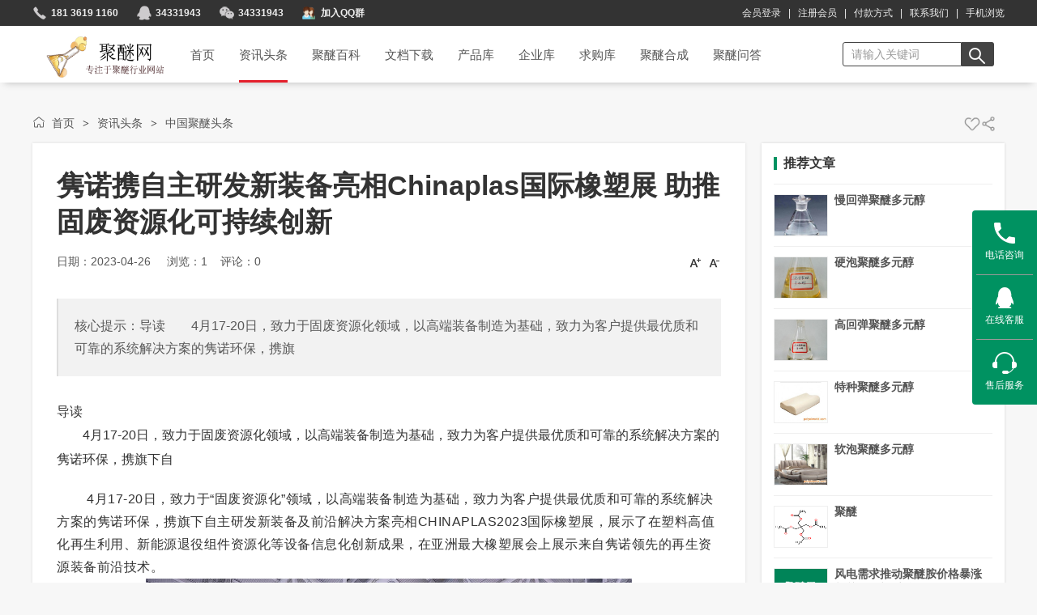

--- FILE ---
content_type: text/html
request_url: https://www.polyolworld.com/news/202304/26/16691.html
body_size: 8924
content:
<!doctype html>
<html>
<head>
<meta charset="UTF-8"/>
<script charset="UTF-8" id="LA_COLLECT" src="//sdk.51.la/js-sdk-pro.min.js"></script>
<script>LA.init({id:"3J8PgL3Sg1nzZrqe",ck:"3J8PgL3Sg1nzZrqe"})</script>
<title>隽诺携自主研发新装备亮相Chinaplas国际橡塑展 助推固废资源化可持续创新_中国聚醚头条__资讯头条_聚醚网</title>
<meta name="keywords" content="隽诺携自主研发新装备亮相Chinaplas国际橡塑展 助推固废资源化可持续创新,中国聚醚头条"/>
<meta name="description" content="隽诺携自主研发新装备亮相Chinaplas国际橡塑展 助推固废资源化可持续创新中国聚醚头条 聚醚网"/>
<meta http-equiv="mobile-agent" content="format=html5;url=https://www.polyolworld.com/mobile/news/202304/26/16691.html">
<link rel="shortcut icon" type="image/x-icon" href="https://www.polyolworld.com/favicon.ico"/>
<link rel="bookmark" type="image/x-icon" href="https://www.polyolworld.com/favicon.ico"/>
<link rel="archives" title="聚醚" href="https://www.polyolworld.com/archiver/"/>
<link rel="stylesheet" type="text/css" href="https://www.polyolworld.com/skin/default/style.css"/>
<link rel="stylesheet" type="text/css" href="https://www.polyolworld.com/skin/default/theme.css"/>
<link rel="stylesheet" type="text/css" href="https://www.polyolworld.com/skin/default/article.css"/>
<!--[if lte IE 6]>
<link rel="stylesheet" type="text/css" href="https://www.polyolworld.com/skin/default/ie6.css"/>
<![endif]-->
<script type="text/javascript" src="https://www.polyolworld.com/lang/zh-cn/lang.js"></script>
<script type="text/javascript" src="https://www.polyolworld.com/file/script/config.js"></script>
<!--[if lte IE 9]><!-->
<script type="text/javascript" src="https://www.polyolworld.com/file/script/jquery-1.5.2.min.js"></script>
<!--<![endif]-->
<!--[if (gte IE 10)|!(IE)]><!-->
<script type="text/javascript" src="https://www.polyolworld.com/file/script/jquery-2.1.1.min.js"></script>
<!--<![endif]-->
<script type="text/javascript" src="https://www.polyolworld.com/file/script/common.js"></script>
<script type="text/javascript" src="https://www.polyolworld.com/file/script/page.js"></script>
<script type="text/javascript">
GoMobile('https://www.polyolworld.com/mobile/news/202304/26/16691.html');
var searchid = 21;
</script>
</head>
<body>
<div id="destoon_qrcode" style="display:none;"></div><div class="head" id="head">
<div class="topline">
<div class="m">
<div class="right">
<a href="https://www.polyolworld.com/member/login.php" class="login-btn" rel="external nofollow">会员登录</a> &nbsp; | &nbsp; <a href="https://www.polyolworld.com/member/register.php"  class="reg-btn" rel="external nofollow">注册会员</a> &nbsp; | &nbsp; 
<a href="https://www.polyolworld.com/about/contact.html" rel="nofollow">付款方式</a> &nbsp; | &nbsp; 
<a href="https://www.polyolworld.com/about/contact.html" rel="nofollow">联系我们</a> &nbsp; | &nbsp; 
<a href="javascript:Dqrcode();" rel="nofollow">手机浏览</a>
</div>
<div class="left">
<ul>
<li class="tel" title="电话咨询"><a href="https://www.polyolworld.com/about/contact.html" id="top-tel" rel="nofollow">181 3619 1160</a></li>
<li class="qq" title="QQ交谈"><a href="tencent://message/?uin34331943&amp;Site=www.chuwuhai.com&amp;Menu=yes" target="_blank" rel="nofollow">34331943</a></li>
<li class="wx" title="微信咨询"><a href="https://www.polyolworld.com/about/contact.html" id="top-wx" rel="nofollow">34331943</a></li>
<li class="qun" title="QQ群"><a href="//shang.qq.com/wpa/qunwpa?idkey=34331943" id="top-wx" rel="nofollow">加入QQ群</a></li>
</ul>
</div>
</div>
</div>
<div class="head_m">
<h1><a href="https://www.polyolworld.com/">聚醚网</h1>
<div class="menu">
<ul><li><a href="https://www.polyolworld.com/"><span>首页<div class="p-reb-bg"></div></span></a></li><li class="menuon"><a href="https://www.polyolworld.com/news/"><span>资讯头条<div class="p-reb-bg"></div></span></a></li><li><a href="https://www.polyolworld.com/article/"><span>聚醚百科<div class="p-reb-bg"></div></span></a></li><li><a href="https://www.polyolworld.com/down/"><span>文档下载<div class="p-reb-bg"></div></span></a></li><li><a href="https://www.polyolworld.com/sell/"><span>产品库<div class="p-reb-bg"></div></span></a></li><li><a href="https://www.polyolworld.com/company/"><span>企业库<div class="p-reb-bg"></div></span></a></li><li><a href="https://www.polyolworld.com/buy/"><span>求购库<div class="p-reb-bg"></div></span></a></li><li><a href="https://www.polyolworld.com/hechen/"><span>聚醚合成<div class="p-reb-bg"></div></span></a></li><li><a href="https://www.polyolworld.com/know/"><span>聚醚问答<div class="p-reb-bg"></div></span></a></li></ul>
</div>
<form id="destoon_search" action="https://www.polyolworld.com/news/search.php" onSubmit="return Dsearch(1);">
<input type="hidden" name="moduleid" value="21" id="destoon_moduleid"/>
<input type="hidden" name="spread" value="0" id="destoon_spread"/>
<div class="head_search">
<div>
<input name="kw" id="destoon_kw" type="text" class="search_i" value="请输入关键词" onFocus="if(this.value=='请输入关键词') this.value='';" onKeyUp="STip(this.value);" autocomplete="off" x-webkit-speech speech/><input type="text" id="destoon_select" class="search_m" value="资讯头条" readonly onFocus="this.blur();" onClick="$('#search_module').fadeIn('fast');"/><input type="submit" value=" " class="search_s"/>
</div>
</div> 
</form>
</div>
</div>
<div id="search_module" style="display:none;" onMouseOut="Dh('search_module');" onMouseOver="Ds('search_module');">
<ul>
<li onClick="setModule('23','百科知识')">聚醚百科</li><li onClick="setModule('21','资讯头条')">资讯头条</li><li onClick="setModule('13','知名品牌')">聚醚品牌</li><li onClick="setModule('8','行业展会')">行业展会</li></ul>
</div>
  <div class="h60"></div>
<div class="w1200"> <a class="f1"></a><div class="f_l">  </div><div class="f_r"> </div> </div>
<div class="b20"></div><script type="text/javascript">var module_id= 21,item_id=16691,content_id='content',img_max_width=800;</script>
<div class="m">
<div class="nav"><div><img src="https://www.polyolworld.com/skin/default/image/ico-like.png" class="share" title="加入收藏" onclick="SendFav(21, 16691);"/><img src="https://www.polyolworld.com/skin/default/image/ico-share.png" class="share" title="分享好友" onclick="Dshare(21, 16691);"/></div><a href="https://www.polyolworld.com/">首页</a> <i>&gt;</i> <a href="https://www.polyolworld.com/news/">资讯头条</a> <i>&gt;</i> <a href="https://www.polyolworld.com/news/list-6.html">中国聚醚头条</a></div>
</div>
<div class="w1200">
<div class="viewbox">
<h1>隽诺携自主研发新装备亮相Chinaplas国际橡塑展 助推固废资源化可持续创新</h1>
<div class="view">
<div class="info"><span class="f_r"><img src="https://www.polyolworld.com/skin/default/image/ico-zoomin.png" width="16" height="16" title="放大字体" class="c_p" onclick="fontZoom('+', 'article');"/>&nbsp;&nbsp;<img src="https://www.polyolworld.com/skin/default/image/ico-zoomout.png" width="16" height="16" title="缩小字体" class="c_p" onclick="fontZoom('-', 'article');"/></span>
日期：2023-04-26&nbsp;&nbsp;&nbsp;&nbsp;
浏览：<span id="hits">1</span>&nbsp;&nbsp;&nbsp;&nbsp;<a href="https://www.polyolworld.com/comment/index-htm-mid-21-itemid-16691.html">评论：0</a>&nbsp;&nbsp;&nbsp;&nbsp;</div>
<div class="introduce">核心提示：导读　　4月17-20日，致力于固废资源化领域，以高端装备制造为基础，致力为客户提供最优质和可靠的系统解决方案的隽诺环保，携旗</div><div id="content"><div class="content" id="article"><i>导读</i><p class="micon">　　4月17-20日，致力于固废资源化领域，以高端装备制造为基础，致力为客户提供最优质和可靠的系统解决方案的隽诺环保，携旗下自</p>&nbsp;<span style="font-family: arial, &quot;Hiragino Sans GB&quot;, 微软雅黑, MicrosoftYaHei, 宋体, 宋体, Tahoma, Arial, Helvetica, STHeiti; font-size: medium; letter-spacing: 0.5px;">　　4月17-20日，致力于&ldquo;固废资源化&rdquo;领域，以高端装备制造为基础，致力为客户提供最优质和可靠的系统解决方案的隽诺环保，携旗下自主研发新装备及前沿解决方案亮相CHINAPLAS2023国际橡塑展，展示了在塑料高值化再生利用、新能源退役组件资源化等设备信息化创新成果，在亚洲最大橡塑展会上展示来自隽诺领先的再生资源装备前沿技术。</span>
<p align="center" style="margin: 0px; padding: 0px; font-variant-numeric: inherit; font-variant-east-asian: inherit; font-stretch: inherit; font-size: medium; line-height: inherit; font-family: arial, &quot;Hiragino Sans GB&quot;, 微软雅黑, MicrosoftYaHei, 宋体, 宋体, Tahoma, Arial, Helvetica, STHeiti; vertical-align: ba<i></i>seline; -webkit-font-smoothing: antialiased; letter-spacing: 0.5px; text-indent: 0px;"><img src="https://www.polyolworld.com/file/upload/202304/26/164130571.jpg" alt="微信图片_20230419140559.jpg" width="600" height="400" align="" border="0" style="margin: 0px; padding: 0px; font: inherit; vertical-align: ba<i></i>seline; -webkit-font-smoothing: antialiased; display: inline-block; max-width: 100%;" /></p>
<p align="center" style="margin: 0px; padding: 0px; font-variant-numeric: inherit; font-variant-east-asian: inherit; font-stretch: inherit; font-size: medium; line-height: inherit; font-family: arial, &quot;Hiragino Sans GB&quot;, 微软雅黑, MicrosoftYaHei, 宋体, 宋体, Tahoma, Arial, Helvetica, STHeiti; vertical-align: ba<i></i>seline; -webkit-font-smoothing: antialiased; letter-spacing: 0.5px; text-indent: 0px;">&nbsp;</p>
<p style="margin: 0px; padding: 0px; font-variant-numeric: inherit; font-variant-east-asian: inherit; font-stretch: inherit; font-size: medium; line-height: inherit; font-family: arial, &quot;Hiragino Sans GB&quot;, 微软雅黑, MicrosoftYaHei, 宋体, 宋体, Tahoma, Arial, Helvetica, STHeiti; vertical-align: ba<i></i>seline; -webkit-font-smoothing: antialiased; letter-spacing: 0.5px; text-indent: 0px;">　　<strong style="margin: 0px; padding: 0px; font-style: inherit; font-variant: inherit; font-stretch: inherit; font-size: inherit; line-height: 28px; font-family: inherit; vertical-align: ba<i></i>seline; -webkit-font-smoothing: antialiased;">隽诺环保亮相Chinaplas2023</strong><strong style="margin: 0px; padding: 0px; font-style: inherit; font-variant: inherit; font-stretch: inherit; font-size: inherit; line-height: 28px; font-family: inherit; vertical-align: ba<i></i>seline; -webkit-font-smoothing: antialiased;">以高质量制造推动绿色循环</strong></p>
<p style="margin: 0px; padding: 0px; font-variant-numeric: inherit; font-variant-east-asian: inherit; font-stretch: inherit; font-size: medium; line-height: inherit; font-family: arial, &quot;Hiragino Sans GB&quot;, 微软雅黑, MicrosoftYaHei, 宋体, 宋体, Tahoma, Arial, Helvetica, STHeiti; vertical-align: ba<i></i>seline; -webkit-font-smoothing: antialiased; letter-spacing: 0.5px; text-indent: 0px;">　　作为中国领先的固废资源化高端装备制造和系统解决方案服务商，隽诺环保始终关注着客户的难点痛点。本次国际橡塑展，隽诺位于13号展馆J41号展位，设立152㎡的大型规模展位，携带自主新研发的GCV系列撕破一体机、GXC系列破碎机及BH系列大型单轴撕碎机，结合数字科技与自动化设备集成方案，向客户展示更智能、更环保的全套解决方案，为固废再生行业发展注入源源不断的新动力。</p>
<p align="center" style="margin: 0px; padding: 0px; font-variant-numeric: inherit; font-variant-east-asian: inherit; font-stretch: inherit; font-size: medium; line-height: inherit; font-family: arial, &quot;Hiragino Sans GB&quot;, 微软雅黑, MicrosoftYaHei, 宋体, 宋体, Tahoma, Arial, Helvetica, STHeiti; vertical-align: ba<i></i>seline; -webkit-font-smoothing: antialiased; letter-spacing: 0.5px; text-indent: 0px;"><img src="https://www.polyolworld.com/file/upload/202304/26/164130431.jpg" alt="微信图片_20230419140538.jpg" width="600" height="400" align="" border="0" style="margin: 0px; padding: 0px; font: inherit; vertical-align: ba<i></i>seline; -webkit-font-smoothing: antialiased; display: inline-block; max-width: 100%;" /></p>
<p style="margin: 0px; padding: 0px; font-variant-numeric: inherit; font-variant-east-asian: inherit; font-stretch: inherit; font-size: medium; line-height: inherit; font-family: arial, &quot;Hiragino Sans GB&quot;, 微软雅黑, MicrosoftYaHei, 宋体, 宋体, Tahoma, Arial, Helvetica, STHeiti; vertical-align: ba<i></i>seline; -webkit-font-smoothing: antialiased; letter-spacing: 0.5px; text-indent: 0px;">　　开幕当天，隽诺现场展位人流络绎不绝，来自世界各地的观展商驻足在展位内，对隽诺展示研发的新设备展露极大的兴趣和关注。</p>
<p style="margin: 0px; padding: 0px; font-variant-numeric: inherit; font-variant-east-asian: inherit; font-stretch: inherit; font-size: medium; line-height: inherit; font-family: arial, &quot;Hiragino Sans GB&quot;, 微软雅黑, MicrosoftYaHei, 宋体, 宋体, Tahoma, Arial, Helvetica, STHeiti; vertical-align: ba<i></i>seline; -webkit-font-smoothing: antialiased; letter-spacing: 0.5px; text-indent: 0px;">&nbsp;</p>
<p style="margin: 0px; padding: 0px; font-variant-numeric: inherit; font-variant-east-asian: inherit; font-stretch: inherit; font-size: medium; line-height: inherit; font-family: arial, &quot;Hiragino Sans GB&quot;, 微软雅黑, MicrosoftYaHei, 宋体, 宋体, Tahoma, Arial, Helvetica, STHeiti; vertical-align: ba<i></i>seline; -webkit-font-smoothing: antialiased; letter-spacing: 0.5px; text-indent: 0px;">　　<strong style="margin: 0px; padding: 0px; font-style: inherit; font-variant: inherit; font-stretch: inherit; font-size: inherit; line-height: 28px; font-family: inherit; vertical-align: ba<i></i>seline; -webkit-font-smoothing: antialiased;">隽诺环保与利安德巴赛尔签署框架协议</strong></p>
<p align="center" style="margin: 0px; padding: 0px; font-variant-numeric: inherit; font-variant-east-asian: inherit; font-stretch: inherit; font-size: medium; line-height: inherit; font-family: arial, &quot;Hiragino Sans GB&quot;, 微软雅黑, MicrosoftYaHei, 宋体, 宋体, Tahoma, Arial, Helvetica, STHeiti; vertical-align: ba<i></i>seline; -webkit-font-smoothing: antialiased; letter-spacing: 0.5px; text-indent: 0px;"><img src="https://www.polyolworld.com/file/upload/202304/26/164130711.jpg" alt="微信图片_20230419140551.jpg" width="600" height="400" align="" border="0" style="margin: 0px; padding: 0px; font: inherit; vertical-align: ba<i></i>seline; -webkit-font-smoothing: antialiased; display: inline-block; max-width: 100%;" /></p>
<p style="margin: 0px; padding: 0px; font-variant-numeric: inherit; font-variant-east-asian: inherit; font-stretch: inherit; font-size: medium; line-height: inherit; font-family: arial, &quot;Hiragino Sans GB&quot;, 微软雅黑, MicrosoftYaHei, 宋体, 宋体, Tahoma, Arial, Helvetica, STHeiti; vertical-align: ba<i></i>seline; -webkit-font-smoothing: antialiased; letter-spacing: 0.5px; text-indent: 0px;">　　开幕当天上午，隽诺环保与利安德巴赛尔签署框架协议, 计划携手成立合资公司并在广东肇庆建立机械回收塑料循环工厂。</p>
<p style="margin: 0px; padding: 0px; font-variant-numeric: inherit; font-variant-east-asian: inherit; font-stretch: inherit; font-size: medium; line-height: inherit; font-family: arial, &quot;Hiragino Sans GB&quot;, 微软雅黑, MicrosoftYaHei, 宋体, 宋体, Tahoma, Arial, Helvetica, STHeiti; vertical-align: ba<i></i>seline; -webkit-font-smoothing: antialiased; letter-spacing: 0.5px; text-indent: 0px;">　　双方为未来合作共同推进具体实施目标及落地举措，迈入合作新里程，也标志着隽诺不断在世界级的舞台上引领行业技术发展，与世界级巨头企业深入友好合作，共同挖掘新时代变革中的商机，携手加速开启循环低碳的新未来!</p>
<p style="margin: 0px; padding: 0px; font-variant-numeric: inherit; font-variant-east-asian: inherit; font-stretch: inherit; font-size: medium; line-height: inherit; font-family: arial, &quot;Hiragino Sans GB&quot;, 微软雅黑, MicrosoftYaHei, 宋体, 宋体, Tahoma, Arial, Helvetica, STHeiti; vertical-align: ba<i></i>seline; -webkit-font-smoothing: antialiased; letter-spacing: 0.5px; text-indent: 0px;">&nbsp;</p>
<p style="margin: 0px; padding: 0px; font-variant-numeric: inherit; font-variant-east-asian: inherit; font-stretch: inherit; font-size: medium; line-height: inherit; font-family: arial, &quot;Hiragino Sans GB&quot;, 微软雅黑, MicrosoftYaHei, 宋体, 宋体, Tahoma, Arial, Helvetica, STHeiti; vertical-align: ba<i></i>seline; -webkit-font-smoothing: antialiased; letter-spacing: 0.5px; text-indent: 0px;">　　<strong style="margin: 0px; padding: 0px; font-style: inherit; font-variant: inherit; font-stretch: inherit; font-size: inherit; line-height: 28px; font-family: inherit; vertical-align: ba<i></i>seline; -webkit-font-smoothing: antialiased;">同期活动|</strong><strong style="margin: 0px; padding: 0px; font-style: inherit; font-variant: inherit; font-stretch: inherit; font-size: inherit; line-height: 28px; font-family: inherit; vertical-align: ba<i></i>seline; -webkit-font-smoothing: antialiased;">塑料回收再生与循环经济论坛暨展示会</strong></p>
<p style="margin: 0px; padding: 0px; font-variant-numeric: inherit; font-variant-east-asian: inherit; font-stretch: inherit; font-size: medium; line-height: inherit; font-family: arial, &quot;Hiragino Sans GB&quot;, 微软雅黑, MicrosoftYaHei, 宋体, 宋体, Tahoma, Arial, Helvetica, STHeiti; vertical-align: ba<i></i>seline; -webkit-font-smoothing: antialiased; letter-spacing: 0.5px; text-indent: 0px;">　　4月16日，第四届&ldquo;CHINAPLAS x CPRJ塑料回收再生与循环经济论坛暨展示会&rdquo;于展会开幕前一天召开，围绕塑料回收再生的国际趋势及中国以至亚洲的政策导向，畅谈相关政策和行业趋势，并带来实际案例的演示。</p>
<p align="center" style="margin: 0px; padding: 0px; font-variant-numeric: inherit; font-variant-east-asian: inherit; font-stretch: inherit; font-size: medium; line-height: inherit; font-family: arial, &quot;Hiragino Sans GB&quot;, 微软雅黑, MicrosoftYaHei, 宋体, 宋体, Tahoma, Arial, Helvetica, STHeiti; vertical-align: ba<i></i>seline; -webkit-font-smoothing: antialiased; letter-spacing: 0.5px; text-indent: 0px;"><img src="https://www.polyolworld.com/file/upload/202304/26/164130611.jpg" alt="微信图片_20230419140610.jpg" width="600" height="450" align="" border="0" style="margin: 0px; padding: 0px; font: inherit; vertical-align: ba<i></i>seline; -webkit-font-smoothing: antialiased; display: inline-block; max-width: 100%;" /></p>
<p style="margin: 0px; padding: 0px; font-variant-numeric: inherit; font-variant-east-asian: inherit; font-stretch: inherit; font-size: medium; line-height: inherit; font-family: arial, &quot;Hiragino Sans GB&quot;, 微软雅黑, MicrosoftYaHei, 宋体, 宋体, Tahoma, Arial, Helvetica, STHeiti; vertical-align: ba<i></i>seline; -webkit-font-smoothing: antialiased; letter-spacing: 0.5px; text-indent: 0px;">　　广东隽诺环保科技股份有限公司总经理闻靓出席论坛并发表主题演讲，阐述我国领先的再生资源装备前沿技术发展及行业新兴市场方向需求，对国内再生资源行业展望方向提出发展创新建议。</p>
<p style="margin: 0px; padding: 0px; font-variant-numeric: inherit; font-variant-east-asian: inherit; font-stretch: inherit; font-size: medium; line-height: inherit; font-family: arial, &quot;Hiragino Sans GB&quot;, 微软雅黑, MicrosoftYaHei, 宋体, 宋体, Tahoma, Arial, Helvetica, STHeiti; vertical-align: ba<i></i>seline; -webkit-font-smoothing: antialiased; letter-spacing: 0.5px; text-indent: 0px;">　　会上他提及，固废再生资源行业的未来发展必然依托装备的前沿技术，需利用市场化驱动推进建立固废再生资源高值化利用闭环体系。</p>
<p style="margin: 0px; padding: 0px; font-variant-numeric: inherit; font-variant-east-asian: inherit; font-stretch: inherit; font-size: medium; line-height: inherit; font-family: arial, &quot;Hiragino Sans GB&quot;, 微软雅黑, MicrosoftYaHei, 宋体, 宋体, Tahoma, Arial, Helvetica, STHeiti; vertical-align: ba<i></i>seline; -webkit-font-smoothing: antialiased; letter-spacing: 0.5px; text-indent: 0px;">&nbsp;</p>
<p style="margin: 0px; padding: 0px; font-variant-numeric: inherit; font-variant-east-asian: inherit; font-stretch: inherit; font-size: medium; line-height: inherit; font-family: arial, &quot;Hiragino Sans GB&quot;, 微软雅黑, MicrosoftYaHei, 宋体, 宋体, Tahoma, Arial, Helvetica, STHeiti; vertical-align: ba<i></i>seline; -webkit-font-smoothing: antialiased; letter-spacing: 0.5px; text-indent: 0px;">　　<strong style="margin: 0px; padding: 0px; font-style: inherit; font-variant: inherit; font-stretch: inherit; font-size: inherit; line-height: 28px; font-family: inherit; vertical-align: ba<i></i>seline; -webkit-font-smoothing: antialiased;">引领</strong><strong style="margin: 0px; padding: 0px; font-style: inherit; font-variant: inherit; font-stretch: inherit; font-size: inherit; line-height: 28px; font-family: inherit; vertical-align: ba<i></i>seline; -webkit-font-smoothing: antialiased;">固废再生</strong><strong style="margin: 0px; padding: 0px; font-style: inherit; font-variant: inherit; font-stretch: inherit; font-size: inherit; line-height: 28px; font-family: inherit; vertical-align: ba<i></i>seline; -webkit-font-smoothing: antialiased;">创新，打造</strong><strong style="margin: 0px; padding: 0px; font-style: inherit; font-variant: inherit; font-stretch: inherit; font-size: inherit; line-height: 28px; font-family: inherit; vertical-align: ba<i></i>seline; -webkit-font-smoothing: antialiased;">固废资源化领域</strong><strong style="margin: 0px; padding: 0px; font-style: inherit; font-variant: inherit; font-stretch: inherit; font-size: inherit; line-height: 28px; font-family: inherit; vertical-align: ba<i></i>seline; -webkit-font-smoothing: antialiased;">的&ldquo;中国名片&rdquo;</strong></p>
<p style="margin: 0px; padding: 0px; font-variant-numeric: inherit; font-variant-east-asian: inherit; font-stretch: inherit; font-size: medium; line-height: inherit; font-family: arial, &quot;Hiragino Sans GB&quot;, 微软雅黑, MicrosoftYaHei, 宋体, 宋体, Tahoma, Arial, Helvetica, STHeiti; vertical-align: ba<i></i>seline; -webkit-font-smoothing: antialiased; letter-spacing: 0.5px; text-indent: 0px;">　　在CHINAPLAS历届展会上，隽诺作为全球领先的固废资源化高端装备制造和系统解决方案服务商，在历届展会上备受客户青睐和关注，除了畅销全球各地的高性能固废装备和优秀的系统集成解决方案，还有隐藏在其身后的科技软实力。</p>
<p style="margin: 0px; padding: 0px; font-variant-numeric: inherit; font-variant-east-asian: inherit; font-stretch: inherit; font-size: medium; line-height: inherit; font-family: arial, &quot;Hiragino Sans GB&quot;, 微软雅黑, MicrosoftYaHei, 宋体, 宋体, Tahoma, Arial, Helvetica, STHeiti; vertical-align: ba<i></i>seline; -webkit-font-smoothing: antialiased; letter-spacing: 0.5px; text-indent: 0px;">　　近年来，隽诺环保投入大量科研经费，引进高层次人才攻坚关键技术，自主研发多个产品填补国内高端固废装备制造的市场空白，拥有超过163项核心专利技术，牵头及参与制定了多项国家和行业标准，促进了一系列新技术和对应的新产品在固废资源化领域的应用推广，同时还收获了包括&ldquo;国家制造业单项冠军&rdquo;&ldquo;国家首批专精特新&lsquo;小巨人&rsquo;企业&rdquo;&ldquo;国家知识产权优势企业&rdquo;等在内的一系列国家级荣誉。</p>
<p style="margin: 0px; padding: 0px; font-variant-numeric: inherit; font-variant-east-asian: inherit; font-stretch: inherit; font-size: medium; line-height: inherit; font-family: arial, &quot;Hiragino Sans GB&quot;, 微软雅黑, MicrosoftYaHei, 宋体, 宋体, Tahoma, Arial, Helvetica, STHeiti; vertical-align: ba<i></i>seline; -webkit-font-smoothing: antialiased; letter-spacing: 0.5px; text-indent: 0px;">　　此外，隽诺环保近几年也在整体产业链中不断探索，积极联合上下游企业加强产业协同和技术合作攻关，从技术装备延展到了系统解决方案的产业化研究，从技术提供方延展到项目运营方，在开放合作中形成更强创新力、更高附加值的产业链，不断推动中国固废产业的转型升级。</p>
<p style="margin: 0px; padding: 0px; font-variant-numeric: inherit; font-variant-east-asian: inherit; font-stretch: inherit; font-size: medium; line-height: inherit; font-family: arial, &quot;Hiragino Sans GB&quot;, 微软雅黑, MicrosoftYaHei, 宋体, 宋体, Tahoma, Arial, Helvetica, STHeiti; vertical-align: ba<i></i>seline; -webkit-font-smoothing: antialiased; letter-spacing: 0.5px; text-indent: 0px;">　　在本次CHINAPLAS 2023展会上，隽诺环保产品又一次获得全球客户的广泛认可，成为代表中国固废资源化产业的一张耀眼&ldquo;名片&rdquo;。</p>

&nbsp;
(文/小编)</div>
</div>
<div class="b20 c_b">&nbsp;</div>
  <a href="https://www.bdmaee.net" target="_blank"><img src="/A1.jpg"></a></br></br>
<a href="https://www.morpholine.org" target="_blank"><img src="/A2.jpg"></a></br></br>
<a href="https://www.newtopchem.com" target="_blank"><img src="/A3.jpg"></a></br></br>
<a href="https://www.cyclohexylamine.net" target="_blank"><img src="/A4.jpg"></a></br></br>
<a href="https://www.ohans.com" target="_blank"><img src="/A5.jpg"></a></br>
<div class="award"><div onclick="Go('https://www.polyolworld.com/member/award.php?mid=21&itemid=16691');">打赏</div></div><div id="comment_div" style="display:;">
<div class="head-txt"><span><a href="https://www.polyolworld.com/comment/index-htm-mid-21-itemid-16691.html"><b id="comment_count" class="px16 f_red">0</b> 条</a></span><strong>相关评论</strong></div>
<div class="c_b" id="comment_main"><div></div></div>
</div>
<script type="text/javascript" src="https://www.polyolworld.com/file/script/comment.js"></script>
<div class="b20">&nbsp;</div>
<div class="xlbox"><h2><a href="https://www.polyolworld.com/news/list-6.html">相关资讯头条</a></h2>
<ul class="s14f2"><ul>
<li><a href="https://www.polyolworld.com/news/202305/09/16702.html" title="4月石油化工行业利润修复，景气重回正常区间">4月石油化工行业利润修复，景气重回正常区间</a></li>
<li><a href="https://www.polyolworld.com/news/202305/08/16701.html" title="推进矿山安全高质量发展，首台套矿山智能运载机器人“载山CarMo”在鄂尔多斯发布">推进矿山安全高质量发展，首台套矿山智能运载机</a></li>
<li><a href="https://www.polyolworld.com/news/202305/08/16700.html" title="奥美凯医疗级材料PARX工厂扩建完成，单厂工程树脂产能提高至5万吨">奥美凯医疗级材料PARX工厂扩建完成，单厂工程树</a></li>
<li><a href="https://www.polyolworld.com/news/202305/06/16699.html" title="奥美凯丹麦医用级材料产能翻倍，益满足欧洲日益增长的客户需求">奥美凯丹麦医用级材料产能翻倍，益满足欧洲日益</a></li>
<li><a href="https://www.polyolworld.com/news/202305/04/16698.html" title="爱森中国，亮相上海国际水处理化学品与应用技术展">爱森中国，亮相上海国际水处理化学品与应用技术</a></li>
<li><a href="https://www.polyolworld.com/news/202305/04/16697.html" title="材料革新，联合共创 | 万华化学谱写家电行业可持续发展新篇章">材料革新，联合共创 | 万华化学谱写家电行业可</a></li>
<li><a href="https://www.polyolworld.com/news/202304/27/16696.html" title="爱森中国亮相上海国际水处理化学品与应用技术展">爱森中国亮相上海国际水处理化学品与应用技术展</a></li>
<li><a href="https://www.polyolworld.com/news/202304/26/16695.html" title="万华化学多产品协同供应商，助推橡胶助剂行业可持续发展">万华化学多产品协同供应商，助推橡胶助剂行业可</a></li>
<li><a href="https://www.polyolworld.com/news/202304/26/16694.html" title="趣味科普，寓教于乐 | “科技创新X生活安全”科普活动圆满举办">趣味科普，寓教于乐 | “科技创新X生活安全”科</a></li>
<li><a href="https://www.polyolworld.com/news/202304/26/16693.html" title="CHINAPLAS “塑”递 | 万华化学×天津鹏翎共同见证PA12新品发布！">CHINAPLAS “塑”递 | 万华化学×天津鹏翎共同</a></li>
</ul>
</ul></div>
</div>
</div>
<div class="index-right">
<div class="pbox">
<dt>推荐文章</dt>
<ul>
  
                                 
<li><a target="_blank" href="https://www.polyolworld.com/news/202101/25/56.html" title=慢回弹聚醚多元醇" ><img alt="慢回弹聚醚多元醇" src="http://www.polyolworld.com/file/upload/202101/25/135736111.jpg"></a>
<h3><a target="_blank" href="https://www.polyolworld.com/news/202101/25/56.html" title=慢回弹聚醚多元醇" >慢回弹聚醚多元醇</a></h3> </li>                            
  
                                 
<li><a target="_blank" href="https://www.polyolworld.com/news/202101/25/55.html" title=硬泡聚醚多元醇" ><img alt="硬泡聚醚多元醇" src="http://www.polyolworld.com/file/upload/202101/25/135918541.jpg"></a>
<h3><a target="_blank" href="https://www.polyolworld.com/news/202101/25/55.html" title=硬泡聚醚多元醇" >硬泡聚醚多元醇</a></h3> </li>                            
  
                                 
<li><a target="_blank" href="https://www.polyolworld.com/news/202101/25/54.html" title=高回弹聚醚多元醇" ><img alt="高回弹聚醚多元醇" src="http://www.polyolworld.com/file/upload/202101/25/140032621.jpg"></a>
<h3><a target="_blank" href="https://www.polyolworld.com/news/202101/25/54.html" title=高回弹聚醚多元醇" >高回弹聚醚多元醇</a></h3> </li>                            
  
                                 
<li><a target="_blank" href="https://www.polyolworld.com/news/202101/25/53.html" title=特种聚醚多元醇" ><img alt="特种聚醚多元醇" src="http://www.polyolworld.com/file/upload/202101/25/134356561.jpg"></a>
<h3><a target="_blank" href="https://www.polyolworld.com/news/202101/25/53.html" title=特种聚醚多元醇" >特种聚醚多元醇</a></h3> </li>                            
  
                                 
<li><a target="_blank" href="https://www.polyolworld.com/news/202101/25/52.html" title=软泡聚醚多元醇" ><img alt="软泡聚醚多元醇" src="http://www.polyolworld.com/file/upload/202101/25/134223831.jpg"></a>
<h3><a target="_blank" href="https://www.polyolworld.com/news/202101/25/52.html" title=软泡聚醚多元醇" >软泡聚醚多元醇</a></h3> </li>                            
  
                                 
<li><a target="_blank" href="https://www.polyolworld.com/news/202101/25/50.html" title=聚醚" ><img alt="聚醚" src="http://www.polyolworld.com/file/upload/202101/25/132505171.png"></a>
<h3><a target="_blank" href="https://www.polyolworld.com/news/202101/25/50.html" title=聚醚" >聚醚</a></h3> </li>                            
  
<li><a target="_blank" href="https://www.polyolworld.com/news/202101/21/49.html" title=风电需求推动聚醚胺价格暴涨 相关公司望受益" ><img alt="风电需求推动聚醚胺价格暴涨 相关公司望受益" src="https://www.polyolworld.com/skin/default/img/nopic.png"></a>
<h3><a target="_blank" href="https://www.polyolworld.com/news/202101/21/49.html" title=风电需求推动聚醚胺价格暴涨 相关公司望受益" >风电需求推动聚醚胺价格暴涨 相关公司望受益</a></h3> </li> 
  
                                 
<li><a target="_blank" href="https://www.polyolworld.com/news/202012/07/48.html" title=联创股份子公司投建4.5万吨/年聚醚多元醇扩建等项目" ><img alt="联创股份子公司投建4.5万吨/年聚醚多元醇扩建等项目" src="http://www.polyolworld.com/file/upload/202012/07/092910981.jpg"></a>
<h3><a target="_blank" href="https://www.polyolworld.com/news/202012/07/48.html" title=联创股份子公司投建4.5万吨/年聚醚多元醇扩建等项目" >联创股份子公司投建4.5万吨/年聚醚多元醇扩建等项目</a></h3> </li>                            
  
                                 
<li><a target="_blank" href="https://www.polyolworld.com/news/202011/23/47.html" title=端氨基聚醚价格确实大幅调涨" ><img alt="端氨基聚醚价格确实大幅调涨" src="http://www.polyolworld.com/file/upload/202011/23/093051671.jpg"></a>
<h3><a target="_blank" href="https://www.polyolworld.com/news/202011/23/47.html" title=端氨基聚醚价格确实大幅调涨" >端氨基聚醚价格确实大幅调涨</a></h3> </li>                            
  
<li><a target="_blank" href="https://www.polyolworld.com/news/202011/23/46.html" title=今年受风电市场影响 公司端氨基聚醚价格大幅调涨" ><img alt="今年受风电市场影响 公司端氨基聚醚价格大幅调涨" src="https://www.polyolworld.com/skin/default/img/nopic.png"></a>
<h3><a target="_blank" href="https://www.polyolworld.com/news/202011/23/46.html" title=今年受风电市场影响 公司端氨基聚醚价格大幅调涨" >今年受风电市场影响 公司端氨基聚醚价格大幅调涨</a></h3> </li> 
</ul>
</div>
  
  <div class="box">
<dt>热门文章</dt>
<ul>
<li><em>1</em><a href="https://www.polyolworld.com/news/202101/25/56.html" title="慢回弹聚醚多元醇">慢回弹聚醚多元醇</a></li>
<li><em>2</em><a href="https://www.polyolworld.com/news/202101/25/54.html" title="高回弹聚醚多元醇">高回弹聚醚多元醇</a></li>
<li><em>3</em><a href="https://www.polyolworld.com/news/202011/23/47.html" title="端氨基聚醚价格确实大幅调涨">端氨基聚醚价格确实大幅调涨</a></li>
<li><em>4</em><a href="https://www.polyolworld.com/news/202209/01/15847.html" title="不到2吨葡萄糖生产1吨FDCA 这家公司要把FDCA成本降到1万元">不到2吨葡萄糖生产1吨FDCA 这家公司要把FDCA成本降到1万元</a></li>
<li><em>5</em><a href="https://www.polyolworld.com/news/202101/21/49.html" title="风电需求推动聚醚胺价格暴涨 相关公司望受益">风电需求推动聚醚胺价格暴涨 相关公司望受益</a></li>
<li><em>6</em><a href="https://www.polyolworld.com/news/202012/07/48.html" title="联创股份子公司投建4.5万吨/年聚醚多元醇扩建等项目">联创股份子公司投建4.5万吨/年聚醚多元醇扩建等项目</a></li>
<li><em>7</em><a href="https://www.polyolworld.com/news/202101/25/55.html" title="硬泡聚醚多元醇">硬泡聚醚多元醇</a></li>
<li><em>8</em><a href="https://www.polyolworld.com/news/202101/25/53.html" title="特种聚醚多元醇">特种聚醚多元醇</a></li>
<li><em>9</em><a href="https://www.polyolworld.com/news/202105/18/142.html" title="聚醚将以稳定为主 小幅震荡下行">聚醚将以稳定为主 小幅震荡下行</a></li>
<li><em>10</em><a href="https://www.polyolworld.com/news/202101/25/50.html" title="聚醚">聚醚</a></li>
</ul> 
</div>
<div class="box">
<dt>最新文章</dt>
<ul>
<li><a href="https://www.polyolworld.com/news/202305/09/16702.html" title="4月石油化工行业利润修复，景气重回正常区间">4月石油化工行业利润修复，景气重回正常区间</a></li>
<li><a href="https://www.polyolworld.com/news/202305/08/16701.html" title="推进矿山安全高质量发展，首台套矿山智能运载机器人“载山CarMo”在鄂尔多斯发布">推进矿山安全高质量发展，首台套矿山智能运载机器人“载山CarMo”在鄂尔多斯发布</a></li>
<li><a href="https://www.polyolworld.com/news/202305/08/16700.html" title="奥美凯医疗级材料PARX工厂扩建完成，单厂工程树脂产能提高至5万吨">奥美凯医疗级材料PARX工厂扩建完成，单厂工程树脂产能提高至5万吨</a></li>
<li><a href="https://www.polyolworld.com/news/202305/06/16699.html" title="奥美凯丹麦医用级材料产能翻倍，益满足欧洲日益增长的客户需求">奥美凯丹麦医用级材料产能翻倍，益满足欧洲日益增长的客户需求</a></li>
<li><a href="https://www.polyolworld.com/news/202305/04/16698.html" title="爱森中国，亮相上海国际水处理化学品与应用技术展">爱森中国，亮相上海国际水处理化学品与应用技术展</a></li>
<li><a href="https://www.polyolworld.com/news/202305/04/16697.html" title="材料革新，联合共创 | 万华化学谱写家电行业可持续发展新篇章">材料革新，联合共创 | 万华化学谱写家电行业可持续发展新篇章</a></li>
<li><a href="https://www.polyolworld.com/news/202304/27/16696.html" title="爱森中国亮相上海国际水处理化学品与应用技术展">爱森中国亮相上海国际水处理化学品与应用技术展</a></li>
<li><a href="https://www.polyolworld.com/news/202304/26/16695.html" title="万华化学多产品协同供应商，助推橡胶助剂行业可持续发展">万华化学多产品协同供应商，助推橡胶助剂行业可持续发展</a></li>
<li><a href="https://www.polyolworld.com/news/202304/26/16694.html" title="趣味科普，寓教于乐 | “科技创新X生活安全”科普活动圆满举办">趣味科普，寓教于乐 | “科技创新X生活安全”科普活动圆满举办</a></li>
<li><a href="https://www.polyolworld.com/news/202304/26/16693.html" title="CHINAPLAS “塑”递 | 万华化学×天津鹏翎共同见证PA12新品发布！">CHINAPLAS “塑”递 | 万华化学×天津鹏翎共同见证PA12新品发布！</a></li>
</ul>
</div>
</div>
</div>
<script type="text/javascript" src="https://www.polyolworld.com/file/script/content.js"></script><div class="b30"></div>
<div class="footer" style="margin-top:60px;">
<div class="w1200">
<div class="footer-links clearfix">
<dl class="article-link">
<dt>常见问题</dt>
<dd>
<a rel="nofollow" href="https://www.polyolworld.com/">充值方式</a><br>
<a rel="nofollow" href="https://www.polyolworld.com/">发布需求</a><br>
<a rel="nofollow" href="https://www.polyolworld.com/">发布供应</a><br>
<a rel="nofollow" href="https://www.polyolworld.com/">本站帮助</a><br>
<a rel="nofollow" href="https://www.polyolworld.com/">手机端站</a><br>
<a rel="nofollow" href="https://www.polyolworld.com/">微信公众号</a><br>
</dd>
</dl>
<dl class="article-link">
<dt>关于我们</dt>
<dd>
<a rel="nofollow" href="https://www.polyolworld.com/about/index.html" target="_blank">关于我们</a><br>
<a rel="nofollow" href="https://www.polyolworld.com/about/contact.html" target="_blank">联系方式</a><br>
<a rel="nofollow" href="https://www.polyolworld.com/about/agreement.html" target="_blank">使用协议</a><br>
<a rel="nofollow" href="https://www.polyolworld.com/about/copyright.html" target="_blank">版权隐私</a><br>
<a rel="nofollow" href="https://www.polyolworld.com/member/login.php">会员登录</a><br>
<a rel="nofollow" href="https://www.polyolworld.com/member/register.php">注册会员</a><br>
 
</dd>
</dl>
<dl class="article-link">
<dt>精品知识</dt>
 <dd>
<li><a rel="nofollow" href="https://www.polyolworld.com/article/list-4.html" target="_blank">专用名词</a><li>
 <li><a rel="nofollow" href="https://www.polyolworld.com/article/list-27.html" target="_blank">进口聚醚</a><li>
 <li><a rel="nofollow" href="https://www.polyolworld.com/article/list-28.html" target="_blank">聚氨酯聚醚</a><li>
 <li><a rel="nofollow" href="https://www.polyolworld.com/article/list-35.html" target="_blank">乳化剂聚醚</a><li>
 <li><a rel="nofollow" href="https://www.polyolworld.com/article/list-36.html" target="_blank">抗静剂聚醚</a><li>
 <li><a rel="nofollow" href="https://www.polyolworld.com/article/list-37.html" target="_blank">润滑油聚醚</a><li>
 <li><a rel="nofollow" href="https://www.polyolworld.com/article/list-38.html" target="_blank">消泡剂聚醚</a><li>
 <li><a rel="nofollow" href="https://www.polyolworld.com/article/list-39.html" target="_blank">润湿剂聚醚</a><li>
 <li><a rel="nofollow" href="https://www.polyolworld.com/article/list-40.html" target="_blank">分散剂聚醚</a><li>
 <li><a rel="nofollow" href="https://www.polyolworld.com/article/list-41.html" target="_blank">破乳剂聚醚</a><li>
 </dd>      
</dl>
<dl class="article-link">
<dt>行业资讯</dt>
  <dd>
  
<li><a rel="nofollow" href="https://www.polyolworld.com/news/list-5.html">国际聚醚头条</a><li>
 <li><a rel="nofollow" href="https://www.polyolworld.com/news/list-6.html">中国聚醚头条</a><li>
 <a rel="nofollow" href="https://www.polyolworld.com/article/">聚醚百科知识</a><br>
<a rel="nofollow" href="https://www.polyolworld.com/down/">聚醚文库下载</a><br>
<a rel="nofollow" href="https://www.polyolworld.com/hechen/">聚醚合成技术</a><br>
<a rel="nofollow" href="https://www.polyolworld.com/know/">聚醚知道问答</a><br>
</dd>      
</dl>
<div class="contact">
<h3>联系我们</h3>
<div class="tel">
<div class="number">18136191160</div>
</div>
<div class="qrcode clearfix">
<div class="qrcode-item"><img src="https://www.polyolworld.com/skin/pubu/img/qrcode_for_gh_7dcf5ef347d1_258.jpg" alt=""><p>微信公众号</p></div>
</div>
</div>
</div>
</div>
<div class="b30"></div>
<div class="w1200">
</div>
<div class="footer-copyright">
<div class="w1200">
<p class="f_l" style="text-align: center;">©2024 www.polyolworld.com 聚醚网 版权所有。<a href="https://beian.miit.gov.cn/">备案号：沪ICP备2021033438号-1</a> </p>
</div>
</div>
</div>            
 </div>
 <script>
var _hmt = _hmt || [];
(function() {
  var hm = document.createElement("script");
  hm.src = "https://hm.baidu.com/hm.js?a54ff411e70866ae97b3363ad28a18b1";
  var s = document.getElementsByTagName("script")[0]; 
  s.parentNode.insertBefore(hm, s);
})();
</script>
<script type="text/javascript">
var destoon_userid = 0,destoon_username = '',destoon_message = 0,destoon_chat = 0,destoon_cart = get_cart(),destoon_member = destoon_guest = '';
destoon_guest = '<a href="https://www.polyolworld.com/member/login.php">登录</a><a class="reg" href="https://www.polyolworld.com/member/register.php">注册</a>';
destoon_member += destoon_guest;
$('#destoon_member').html(destoon_member);
$('#destoon_cart').html(destoon_cart > 0 ? '<strong>'+destoon_cart+'</strong>' : 0);
</script>
<div class="kefu">
<div class="kefu-meau meau-contact">
        <a href="javascript:" rel="nofollow" class="kefu-btn" style="border-top:none">
            <span><img src="https://www.polyolworld.com/skin/pubu/img/ccwpa.png"></span>
            <p>电话咨询</p>
        </a>
        <div class="kefu-box">
            <div class="box-border">
                <div class="sev-t">
<dt>咨询电话：<dt/>
<dd>181 3619 1160</dd>
<dd><p><img src="https://www.polyolworld.com/skin/pubu/img/qrcode_for_gh_7dcf5ef347d1_258.jpg">微信咨询</p><p><img src="https://www.polyolworld.com/skin/pubu/img/qrcode_for_gh_7dcf5ef347d1_258.jpg">QQ交流群</p></dd>
                </div>
                <span class="arrow-right"></span>
            </div>
        </div>
    </div>
    <div class="kefu-meau meau-sev"><a href="javascript:" rel="nofollow" class="kefu-btn"><span><img src="https://www.polyolworld.com/skin/pubu/img/onlinewpa.png"></span><p>在线客服</p></a>
<div class="kefu-box">
            <div class="box-border">
                <div class="sev-t">
<dd><a rel="nofollow" href="tencent://message/?uin=11111&Site=http://www.polyolworld.com/&Menu=yes" target="blank"><img a alt="点击这里给我发消息" title="点击这里给我发消息"  src="http://wpa.qq.com/pa?p=2:170067733:51" align="absMiddle" border="0"></a>
              <a rel="nofollow" href="tencent://message/?uin=111111&Site=http://www.polyolworld.com/&Menu=yes" target="blank"><img a alt="点击这里给我发消息" title="点击这里给我发消息"  src="http://wpa.qq.com/pa?p=2:7440761:51" align="absMiddle" border="0">    
                  </dd>
                </div>
                <span class="arrow-right"></span>
            </div>
        </div>
</div>
<div class="kefu-meau meau-sev"><a rel="nofollow" href="tencent://message/?uin=111111&Site=http://www.polyolworld.com/&Menu=yes" class="kefu-btn"><span><img src="https://www.polyolworld.com/skin/pubu/img/afterMarket.png"></span><p>售后服务</p></a></div>
    <div class="kefu-meau meau-top" id="top-back">
        <a href="javascript:" rel="nofollow" class="kefu-btn" onclick="topBack()">
            <span class="demo-icon"><img src="https://www.polyolworld.com/skin/pubu/img/backtop.png"></span>
            <p>回到顶部</p>
        </a>
    </div>
</div>
<script>
var _hmt = _hmt || [];
(function() {
  var hm = document.createElement("script");
  hm.src = "https://hm.baidu.com/hm.js?6bf50d78257e1c3a3773d87cae7712b4";
  var s = document.getElementsByTagName("script")[0]; 
  s.parentNode.insertBefore(hm, s);
})();
</script>
<script type="text/javascript">
//置顶图标显示
$('#top-back').hide()
$(window).scroll(function(){
 if($(this).scrollTop() > 350){
$("#top-back").fadeIn();
 }
 else{
$("#top-back").fadeOut();
 }
  })
//置顶事件
function topBack(){
  $('body,html').animate({scrollTop:0},300);
}
</script>
<script type="text/javascript">
show_task('moduleid=21&html=show&itemid=16691&page=1');
</script>
</body>
</html>

--- FILE ---
content_type: text/css
request_url: https://www.polyolworld.com/skin/default/style.css
body_size: 4032
content:
/*
	[DESTOON B2B System] Copyright (c) 2008-2018 www.destoon.com
	This is NOT a freeware, use is subject to license.txt
*/
/* global */
/* layout */
.m_l {width:880px;}
.m_r {width:300px;}
.m_n {width:20px;}
.m_l_1 {width:1000px;}
.m_r_1 {width:180px;}
/* left */
.left_box {border:#DDDDDD 1px solid;}
.left_head {border-bottom:#DDDDDD 1px solid;height:44px;line-height:44px;overflow:hidden;padding:0 10px;}
.left_head strong {font-size:16px;}
.left_head em {font-style:normal;color:#666666;}

/* box */
.box_head {border-bottom:#DDDDDD 1px solid;height:44px;line-height:44px;overflow:hidden;padding:0 10px;}
.box_head strong {font-size:14px;display:block;}
.box_head em {font-style:normal;color:#666666;}

.box_body {padding:10px;}
.box_body li {height:32px;line-height:32px;overflow:hidden;}

.tab_head {border:#DDDDDD 1px solid;border-bottom:none;height:31px;line-height:31px;font-size:14px;overflow:hidden;background:#EEEEEE;font-weight:bold;}
.tab_1 {float:left;padding:0 15px 0 15px;border-right:#DDDDDD 1px solid;cursor:pointer;font-weight:normal;}
.tab_2 {float:left;padding:0 15px 0 15px;border-right:#DDDDDD 1px solid;cursor:pointer;background:#FFFFFF;}
.tab_1_1 {border-bottom:#DDDDDD 1px solid;cursor:pointer;}
.tab_1_2 {border:#DDDDDD 1px solid;border-bottom:none;cursor:pointer;font-weight:bold;}

.tab_head_2 {height:27px;background:#EEEEEE;border-left:#DDDDDD 1px solid;border-right:#DDDDDD 1px solid;text-align:center;padding-left:12px;}
.tab_2_1 {float:left;width:80px;height:27px;line-height:31px;overflow:hidden;background:url('image/tab_2_1.gif') no-repeat 6px right;cursor:pointer;}
.tab_2_1 span {color:#333333;}
.tab_body_2 {border:#DDDDDD 1px solid;border-top:none;}

.li_dot li {background:url('image/li_dot.gif') no-repeat 5px 10px;padding:0 10px 0 12px;}
/* pages */
.pages {padding:24px 0;text-align:center;font-size:12px;color:#666666;clear:both;}
.pages a:link,.pages a:visited,.pages a:active {background:#FFFFFF;border:#DDDDDD 1px solid;padding:6px;text-decoration:none;}
.pages a:hover {background:#258CFF;border:#258CFF 1px solid;color:#FFFFFF;padding:6px;text-decoration:none;}
.pages strong {background:#258CFF;padding:6px;border:#258CFF 1px solid;color:#FFFFFF;}
.pages_inp {width:32px;border:#DDDDDD 1px solid;color:#666666;padding:4px;text-align:center;}
.pages_btn {width:32px;border:#FF6600 1px solid;color:#FFFFFF;padding:4px 6px;background:#FF6600;font-weight:bold;font-size:11px;}
.pages label {background:#FFFFFF;border:#DDDDDD 1px solid;color:#666666;padding:6px 6px;}
.pages label em {color:red;font-weight:bold;font-style:normal;}
.pages label span {font-weight:bold;}
.pages cite {font-style:normal;}
/* table */
.tb {width:100%;}
.tb th {background:#EEEEEE;}
.tb td {border-bottom:#DDDDDD 1px solid;}
.tb tr:hover {background:#F3F3F3;}

.tf {width:100%;}
.tf td {border-top:#F0F0F0 1px solid;}
.tf tr:hover {background:#F4F4F4;}
.tf .tl {width:100px;text-align:right;}
.btns {padding:20px 20px 20px 150px;}
.imb img {border:#DDDDDD 1px solid;padding:3px;}
/* album */

/* ads */
.adword table {background:url('image/adword_bg.gif') repeat-x 0 bottom;}
.adword_tip {color:#FF1100;border-bottom:#DDDDDD 1px solid;padding:8px 10px 8px 28px;background:url('image/arrow_up.gif') no-repeat 10px 8px;}
.sponsor {margin-bottom:10px;}
/* basic */
.f_l {float:left;}
.f_r {float:right;}
.t_l {text-align:left;}
.t_r {text-align:right;}
.t_c {text-align:center;}
.f_b {font-weight:bold;}
.f_n {font-weight:normal;}
.f_white {color:white;}
.f_gray {color:#666666;}
.f_orange {color:#FF6600;}
.f_red {color:red;}
.f_green {color:green;}
.f_blue {color:blue;}
.f_dblue {color:#007AFF;}
.f_price {font-weight:bold;font-family:Arial;color:#FF0000;}
.px12 {font-size:12px;}
.px14 {font-size:14px;}
.px16 {font-size:16px;}
.px18 {font-size:18px;}
.bd-t {border-top:#DDDDDD 1px solid;}
.bd-b {border-bottom:#DDDDDD 1px solid;}

.b10 {height:10px;}
.b16 {height:16px;}
.b20 {height:20px;}
.b24 {height:24px;}
.b32 {height:32px;}
.pd3 {padding:3px;}
.pd5 {padding:5px;}
.pd10 {padding:10px;}
.pd15 {padding:15px;}
.pd20 {padding:20px;}
.lh18 {line-height:180%;}
.ls1 {letter-spacing:1px;}
.c_p {cursor:pointer;}
.c_b {clear:both;}
.o_h {overflow:hidden;}
.dsn {display:none;}
.absm {vertical-align:middle;}

.btn_s {background:#2388FA;color:#FFFFFF;border:none;padding:2px;letter-spacing:1px;}
.btn_r {background:#D7D7D7;color:#666666;border:none;padding:2px;letter-spacing:1px;}
.bd {border:#CAD9EA 1px solid;}
.highlight {color:red;}
.jt {color:#003278;cursor:pointer;}
.np {padding:20px 30px 20px 50px;line-height:25px;}
.lazy {background:#FAFAFA url('image/loading.gif') no-repeat center center;}
.slide {background:#FAFAFA;overflow:hidden;}

.btn,.btn-green,.btn-blue,.btn-red {color:#FFFFFF;font-size:14px;width:100px;line-height:32px;border:none;border-radius:4px;text-align:center;cursor:pointer;padding:0;-webkit-appearance:none;}
.btn{background:#FFFFFF;border:#DDDDDD 1px solid;color:#333333;}
.btn:hover{background:#D9D9D9;border:#CDCDCD 1px solid;}
.btn-green{background:#1AAD19;border:#18A117 1px solid;color:#FFFFFF;}
.btn-green:hover{background:#179B16;border:#159014 1px solid;}
.btn-blue{background:#007AFF;border:#1E74D0 1px solid;color:#FFFFFF;}
.btn-blue:hover{background:#0569D5;}
.btn-red{background:#F8F8F8;border:#C6C6C6 1px solid;}
.btn-red:hover{background:#CE3C39;border:#BF3835 1px solid;color:#FFFFFF;}

/* position */
.nav {padding:0 10px 15px 24px;height:20px;line-height:20px;background:url('image/ico-nav.png') no-repeat 0px 1px;font-size:14px;overflow:hidden}
.nav div {float:right;}
.nav i {font-style:normal;font-weight:bold;color:#444444;padding:0 6px;font-family:simsun;}
.nav em {font-style:normal;color:#999999;padding:0 10px;font-size:12px;}

/* show */
.title {height:48px;line-height:48px;text-align:center;font-weight:bold;font-size:22px;padding:0;margin:0;}
.title_trade {font-weight:bold;font-size:22px;margin:0 0 20px 0;padding:0 0 20px 0;border-bottom:#DDDDDD 1px solid;}
.introduce {margin:20px 0;padding:20px;line-height:180%;font-size:16px;background:#F2F2F2;border-left:#DDDDDD 2px solid;}
.content {font-size:16px;line-height:200%;}
.content a:link,.content a:visited,.content a:active {color:#225588;text-decoration:underline;}
.content a:hover {color:#FF6600;text-decoration:none;}
.property {border:#E6E6E6 1px solid;background:#F6F6F6;padding:10px;margin:0 10px 0 10px;}
.property li {float:left;width:30%;height:22px;line-height:22px;overflow:hidden;}
.detail {background:url('image/arrow.gif') no-repeat 0 9px;border-bottom:#C0C0C0 1px dotted;padding:8px 0 8px 20px;margin:0 15px 0 15px;}
.related {padding:10px 16px;line-height:32px;}
.related a {font-size:14px;}
.keylink {font-weight:normal;padding:0 3px 0 3px;}
.share {width:20px;height:20px;cursor:pointer;}
.share:hover {width:24px;height:24px;}
.award {padding:32px;text-align:center;}
.award div {width:80px;height:44px;line-height:44px;font-size:20px;font-weight:bold;letter-spacing:2px;margin:auto;background:#FFFFFF;color:#E94657;border:#E94657 2px solid;border-radius:10px;cursor:pointer;}
.award div:hover {background:#E94657;color:#FFFFFF;}
#comment_main div {height:100px;background:url('image/loading.gif') no-repeat center center;}

/* search */
.fsearch {padding:5px 0 10px 15px;margin:1px 1px 0 1px;background:#F5FAFE url('image/fsearch_bg.gif') repeat-x;;}
.sch {padding:15px 20px 5px 20px;margin-bottom:10px;}
.sch p {padding:10px 10px 10px 10px;font-size:13px;margin:0;}
.sch_find {border-top:#DDDDDD 1px solid;border-bottom:#EEEEEE 1px solid;margin:5px 0 5px 0;padding:5px 0 5px 5px;font-weight:bold;}
.sch_site li {background:url('image/ico_search.gif') no-repeat 3px 3px;height:23px;line-height:23px;overflow:hidden;padding:0 5px 0 25px;color:#666666;}
.sch_relate li {background:url('image/arrow_up.gif') no-repeat 3px 3px;height:23px;line-height:23px;overflow:hidden;padding:0 5px 0 25px;color:#666666;}
.rank_list {background:url('image/rank_list.gif') no-repeat;}
.rank_list li {height:23px;line-height:23px;overflow:hidden;padding:0 5px 0 35px;}
.ppt {padding:1px 15px 1px 35px;line-height:25px;}
.ppt_l {width:60px;font-weight:bold;}
.ppt_r {color:#DFDFDF;}
.ppt span {padding:1px;background:#2E6AB1;border:#1D589E 1px solid;color:#FFFFFF;}
/* sell && buy && company */
.category {padding:10px 20px 5px 15px;}
.category p {padding:5px 0 5px 0;margin:0;}
.category div {padding:0 20px 0 20px;}

.about {border:#2786C6 1px solid;background:#F2F2F2;padding:8px;margin:15px 15px 0 15px;}
.about li {padding:5px 0 5px 5px;}
.about li span {display:block;width:100px;float:left;color:#1B4C7A;}

.contact_head {height:44px;line-height:44px;border:#DDDDDD 1px solid;border-bottom:none;border-top:#007AFF 2px solid;background:#EEEEEE;padding:0 16px;font-weight:bold;font-size:16px;}
.contact_body {padding:10px;border:#DDDDDD 1px solid;border-top:none;margin-bottom:16px;}
.contact_body li {line-height:24px;border-bottom:#E2E2E2 1px solid;padding:6px 10px;}
.contact_body li span {color:#1B4C7A;padding:0 8px 0 0;}

.type {height:31px;line-height:31px;overflow:hidden;border-top:#DDDDDD 1px solid;background:#EEEEEE;padding-left:35px;}
a.type_1:link,a.type_1:visited,a.type_1:active,a.type_1:hover {float:left;display:block;padding:0 15px 0 15px;background:#FFFFFF;color:#000000;font-weight:bold;}
a.type_2:link,a.type_2:visited,a.type_2:active {float:left;display:block;padding:0 15px 0 15px;border-right:#E2F0FB 1px solid;}
a.type_2:hover {background:#258CFF;color:#FFFFFF;}
.img_tip {width:200px;z-index:1000;position:absolute;padding:5px;border:#DDDDDD 1px solid;background:#FFFFFF;}
.vote {padding:10px;}
.vote div {font-weight:bold;}
.vote li {padding:3px 0 3px 0;}
.vote p {margin:5px 0 5px 0;}

.sort {line-height:48px;border-bottom:#DDDDDD 1px solid;font-size:14px;}
.sort-k {width:80px;padding-left:10px;font-weight:bold;float:left;overflow:hidden;}
.sort-v {width:850px;float:left;}
.sort-v li {float:left;padding:0 10px;}
.sort-v .on {background:#EEEEEE;}
.sort-v i {font-style:normal;padding-left:2px;color:#999999;font-size:12px;}
.sort-v b {padding:0 20px;}
.sort-v input, .sort-v select {padding:4px;}
.sort-v .btn-blue, .sort-v .btn {padding:0;line-height:28px;width:80px;margin-right:20px;}


.user-info {height:64px;padding:20px;background:#EEEEEE;border-radius:10px;}
.user-info img {width:64px;height:64px;border-radius:50%;float:left;margin-right:20px;}
.user-info ul {float:right;width:175px;margin-top:4px;}
.user-info li {height:28px;line-height:28px;overflow:hidden;}
.user-info strong {font-size:16px;}
.user-info em {font-size:14px;font-style:normal;float:right;}
.user-info i {font-style:normal;color:#999999;padding:0 6px;}

.head-txt {padding:0 6px 10px 6px;line-height:28px;border-bottom:#DDDDDD 1px solid;margin-bottom:20px;clear:both;}
.head-txt strong {font-size:18px;}
.head-txt span {float:right;font-size:14px;color:#999999;}
.head-txt i {font-style:normal;font-weight:bold;padding:0 2px;font-family:simsun;}

.head-sub {padding:0 6px 10px 6px;line-height:28px;border-bottom:#DDDDDD 1px solid;margin-bottom:10px;clear:both;}
.head-sub strong {font-size:16px;}
.head-sub span {float:right;font-size:14px;color:#999999;}
.head-sub i {font-style:normal;font-weight:bold;padding:0 2px;font-family:simsun;}

.list-thumb {text-align:center;}
.list-thumb img {border:#DDDDDD 1px solid;padding:2px;}
.list-thumb li {height:32px;line-height:32px;overflow:hidden;}

.list-img ul {margin:6px 24px 24px 0;}
.list-img li {height:24px;line-height:24px;overflow:hidden;font-size:14px;}
.list-img em {font-size:12px;font-style:normal;color:#999999;}
.list-img i {font-size:12px;font-style:normal;color:#999999;float:right;padding-right:6px;}

.list0 {width:1224px;}
.list0:after {content:"";display:block;clear:both;}
.list0 div {width:204px;float:left;}
.list0 img:hover {border-left:#FFFFFF 1px solid;}

.list1 {width:960px;}
.list1:after {content:"";display:block;clear:both;}
.list1 div {width:192px;float:left;}
.list1 img:hover {border-left:#FFFFFF 1px solid;}

.list-txt {padding:0 0 20px 0;}
.list-txt li {height:32px;line-height:32px;overflow:hidden;font-size:14px;background:url('image/li_dot.gif') no-repeat 6px center;padding:0 16px 0 16px;}
.list-txt .f_r {font-size:12px;color:#666666;}

.list-rank {padding:0 0 24px 0;}
.list-rank li {height:32px;line-height:32px;font-size:14px;padding:0 6px;overflow:hidden;}
.list-rank .f_r {float:right;font-size:12px;color:#666666;padding-left:10px;}
.list-rank em {font-size:26px;font-style:normal;color:#F34540;padding-right:10px;font-family:Georgia;}
.list-rank i {font-size:18px;font-style:normal;color:#999999;padding-right:14px;font-family:Georgia;}

.list-cate {}
.list-cate:after {content:"";display:block;clear:both;}
.list-cate td {width:410px;font-size:14px;padding:10px 10px 20px 10px;}
.list-cate td:hover {background:#EEEEEE;}
.list-cate p {margin:0 0 10px 0;}
.list-cate li {float:left;line-height:32px;}
.list-cate em {font-style:normal;color:#DDDDDD;padding:0 10px;}
.list-cate i {font-style:normal;color:#DDDDDD;padding:0 10px;}

.list-cate2 {padding:0 0 20px 0;}
.list-cate2:after {content:"";display:block;clear:both;}
.list-cate2 li {width:116px;padding:0 16px;float:left;height:32px;line-height:32px;font-size:14px;overflow:hidden;}
.list-cate2 li:hover {background:#EEEEEE;}
.list-cate2 i {font-size:12px;font-style:normal;color:#666666;padding-left:6px;}

.list-area {width:880px;}
.list-area:after {content:"";display:block;clear:both;}
.list-area li {width:103px;float:left;height:32px;line-height:32px;font-size:14px;overflow:hidden;text-align:center;border:#DDDDDD 1px solid;margin:0 20px 20px 0;}
.list-area li:hover {border:#FF6600 1px solid;}

.list-area4 {padding:0 0 20px 0;}
.list-area4:after {content:"";display:block;clear:both;}
.list-area4 li {width:25%;float:left;height:32px;line-height:32px;font-size:14px;overflow:hidden;text-align:center;}
.list-area4 li:hover {background:#EEEEEE;}


.index-title{ font-size: 16px; text-align: center; padding: 40px 0; }
.index-title h2{ font-size: 32px; font-weight:normal; overflow:hidden;margin-bottom:20px;color:#333}
.index-title a{ background: url(img/button-red-a.png) no-repeat left top; font-size: 18px; width: 160px; height: 50px; line-height: 50px; display: inline-block; vertical-align: middle; text-align: center; color: #fff; }
.index-title a:hover{ color:#fff; background-position: right top; }
.index-title p{ font-size: 16px;  color: #919599;}
.service-list{ margin-right: -13px; }
.service-item{ float: left; width: 290px; margin-right: 13px; background: #fff; -webkit-transition: all .2s; -moz-transition: all .2s; transition: all .2s; overflow:hidden}
.service-item:hover{box-shadow: 0 7px 39px rgba(0,0,0,.1)}
.service-item .title{ width: 290px; height: 160px; }
.service-item.item-1 .title{ background: url(img/5f_bg01.jpg) no-repeat center top; }
.service-item.item-2 .title{ background: url(img/5f_bg02.jpg) no-repeat center top; }
.service-item.item-3 .title{ background: url(img/5f_bg03.jpg) no-repeat center top; }
.service-item.item-4 .title{ background: url(img/5f_bg04.jpg) no-repeat center top; }
.service-item .title h3{ font-size: 24px; text-align: center; padding-top: 106px; color: #fff; }
.service-item .info{ height: 318px; border: 1px solid #E7E9EC; border-top: 0;}
.service-item .info-list{ margin-left: 58px; margin-top: 28px; }
.service-item .info-list li{ margin-bottom: 18px; position: relative; }
.service-item .info-list li:before{ width: 6px; height: 6px; border-radius: 50%; background: #C1C5CB; content: ""; position: absolute; left: -16px; top: 7px;}
.service-item .info-list h4{ font-size: 14px; color: #616366; font-weight: 700; margin-bottom: 3px; line-height: 20px;}
.service-item .info-list p{ font-size: 14px; color: #919499; }
.service-item .more{ width: 200px; height: 40px; display: block; margin: 0 auto; color: #F96A69; text-align: center; line-height: 40px; font-size: 16px; border: 1px solid #F96A69; transition: all .2s;border-radius:4px;}
.service-item .more:hover{ background: #F96A69; color: #fff; }
.example{ padding-bottom: 34px;  background:#F6F8FB;}
.example ul{ width:1250px;padding:10px 10px;margin-left:-10px; }
.example ul{overflow:hidden}
.example ul li{float: left; width: 180px; height: 72px;padding:6px 24px; cursor: pointer; background: #fff; background-repeat: no-repeat; background-position: center; border: 1px solid #EDEDED; margin: 0 12px 9px 0;}
.example ul li img{width:180px;height:72px;}
.example ul li:hover{ box-shadow: 0px 1px 30px rgba(0,0,0,.1) }


.list {line-height:180%;}
.list:hover {background:#F2F2F2;}
.list div img {border:#DDDDDD 1px solid;}
.list table {width:100%;border-bottom:#DDDDDD 1px solid;}
.list td {padding:10px 0 10px 0;}
.list h3 {font-size:14px;margin:0px;height:22px;overflow:hidden;}

--- FILE ---
content_type: text/css
request_url: https://www.polyolworld.com/skin/default/theme.css
body_size: 4383
content:
/*design by daanwo*/
/*base*/
html{font-size:100%;-webkit-text-size-adjust:100%;-ms-text-size-adjust:100%;}
body, div, dl, dt, dd, ul, ol, li, h1, h2, h3, h4, h5, h6, pre, form, fieldset, input, textarea, p, blockquote {margin:0;padding:0;}
body{font-family:Arial,Geneva,Microsoft YaHei,Microsoft JhengHei,"Helvetica Neue",Helvetica,sans-serif;font-size:12px;color:#585858;-webkit-font-smoothing:antialiased;min-width:1200px;}
ol,ul{list-style:none;}
h1,h2,h3,h4,h5,h6,button,.btn{clear:both;font-size:14px;}
img{border:0;-ms-interpolation-mode:bicubic;vertical-align:middle;_display:block;}
form,input,select;,textarea,td,th {font-size:12px;}
img {border:none;}
li {list-style-type:none;}
button, input {height:auto;-ms-interpolation-mode:bicubic;vertical-align:middle;}
textarea {background:none repeat scroll 0 0 #ffffff;resize:none;}
.m {margin:0px auto;width:1200px;clear:both;}
.w1200 {margin:0px auto;width:1200px;clear:both;position:relative;padding:0px 15px;}
.cdx-form{width:1140px;overflow: hidden; padding:30px 30px;box-shadow: 0px 0px 3px rgba(0,0,0,0.15);background:white;margin:0px auto;font-size:14px;}
.cdx-form input{border:#e3e3e3 1px solid;padding:7px}
.cdx-form select{border:#e3e3e3 1px solid;padding:6px}
.cdx-form input.adr{margin-top:-4px}
.cdx-box{width:1140px;overflow: hidden; padding:20px 30px;box-shadow: 0px 0px 3px rgba(0,0,0,0.15);background:white;margin:0px auto;font-size:14px;}
em,i{font-style:normal}
.h60{height:122px;overflow:hidden}
/*link style*/
a{color:#555;text-decoration:none;}
a:hover{color:#e41f2b}
/* common */

.topline {width:100%;background:#333;color:#eee;height:32px;line-height:32px;}
.topline .left {float:left;margin-top:4px;}
.topline .left li {height:24px;padding:0 23px;float:left;line-height:24px;font-weight:bold;}
.topline .left .tel {background:url('img/contact-tel.png') no-repeat 0 center;}
.topline .left .qq {background:url('img/contact-qq.png') no-repeat 0 center;}
.topline .left .wx {background:url('img/contact-wx.png') no-repeat 0 center;}
.topline .left .qun {background:url('img/qun.png') no-repeat 0 center; background-size:16px 16px}
.topline .right {float:right;}
.topline a{color:#eee;}
.topline a:hover{text-decoration:underline}
.head {height:102px;background:white;font-size:12px;width:100%; position:fixed; overflow:hidden; z-index:1000;box-shadow: 0 6px 9px -6px rgba(0,0,0,.25);}
.head_m {margin:auto;padding:10px 0px 0 0px;color:#666666; position:relative;width:1200px;}
.head_t strong{color:#FF0000;font-weight:normal;}
.head_l li {float:left;margin:0 10px 0 0;}
.head_r {float:right;}
.head_r img {position:relative;margin:-2px 6px 0 0;}
.head_r a{line-height:60px; display:block;float:left; padding:0px 15px}
.head_r a:hover{color:#e41f2b;}
.head_r .online a{padding:0px 0px;margin-right:15px;}
.head_m h1{float:left; background:url(img/logo-w.png) no-repeat; background-size:190px 80px;height:80px;width:190px; display:block; position: absolute; left:0px; top:0px;font-size:0}
.head_m h1 a{display:block;width:147px;height:30px}

/*logo*/
.head_search {float:right;width:200px;height:28px;position:relative;margin-top:10px;}
.search_i {width:135px;font-size:14px;height:28px;line-height:28px;padding:0px 0 0 10px;color:#999;background:url('image/spacer.gif');border:#444 1px solid;float:left;border-top-left-radius:3px;border-bottom-left-radius:3px}
.search_i:focus{outline:none;}
.search_m {width:75px;cursor:default;display:none;}
.search_s {width:40px;height:30px; letter-spacing:2px;font-size:16px;line-height:30px; border:none; border-top-right-radius:3px;border-bottom-right-radius:3px;cursor:pointer;color:white;background:#444 url(img/so-ico.png) no-repeat 9px 7px;float:left}
#search_module {z-index:1000;position:absolute;width:85px;overflow:hidden;margin:76px 0 0 300px;font-size:14px;line-height:28px;color:#666666;background:#FFFFFF;text-align:center;border:#009261 1px solid;padding:0px 0px}
#search_module a {display:block;height:35px;line-height:35px;}
#search_module a:hover {background:#009261;color:#fff;}
#search_tips {z-index:1000;position:absolute;width:378px;overflow:hidden;cursor:pointer;margin:71px 0 0 471px;font-size:14px;line-height:20px;color:#666666;background:#FFFFFF;border:#dadada 1px solid;padding-top:8px;}
#search_tips div {height:20px;padding:3px 8px 3px 10px;clear:both;overflow:hidden;}
#search_tips div span {float:right;font-size:12px;}
#search_tips label {display:block;width:100%;background:#efefef;font-size:14px;line-height:26px;color:#0000CC;text-align:right;}
.search_t_div_1 {color:#333333;}
.search_t_div_1 span {color:#008000;}
.search_t_div_2 {background:#3366CC;color:#FFFFFF;}
.search_t_div_2 span {color:#FFFFFF;}
.menu {position:absolute;left:180px;top:4px;}
.menu ul li{float:left;font-size:15px;line-height:63px;}
.menu ul li a{padding:0px 15px; display:block}
.menu ul li a:hover{color:#e41f2b;text-decoration:none}
.menu ul li.menuon a .p-reb-bg{width:100%;background: #e41f2b;}
.menu ul li a .p-reb-bg {width: 5px;height: 3px;background: white;margin: 0px auto;-webkit-transition: width .3s linear;-moz-transition: width .3s linear;-ms-transition: width .3s linear;-o-transition: width .3s linear;transition: width .3s linear;}
.menu ul li a:hover .p-reb-bg {width: 100%;background: #e41f2b;}

.footer{ background: #f2f4f6; overflow: hidden; width: 100%; color: #888; padding: 40px 0 0px;border-top: 1px solid #ebeced;}
.footer-links{overflow:hidden}
.footer-links .article-link{ width: 150px; padding-right:50px; height: 226px; float: left; border-right:#dadada 1px solid; margin-right: 50px; line-height: 2; font-size: 14px;}
.footer-links .article-link dt{ color: #333; font-size: 16px; margin-bottom: 10px; line-height: 2;font-weight: bold; text-align:center}
.footer-links .article-link dd{ line-height: 2; text-align:center }
.footer-links .contact{ width: 145px; float: left; }
.footer-links .contact h3{ font-size: 16px; color: #333; line-height: 2; margin-bottom: 10px;}
.footer-links .contact .tel{ margin-bottom: 15px;}
.footer-links .contact .tel .text{ font-size: 16px; margin-bottom: 5px;}
.footer-links .contact .tel .number{ font-size: 22px; color: #333; font-family: Arial,"Microsoft Yahei","HanHei SC",PingHei,"PingFang SC","Helvetica Neue",Helvetica,Arial,"Hiragino Sans GB","Heiti SC","WenQuanYi Micro Hei",sans-serif;}
.footer-links .contact .qrcode{ margin-right: -18px; }
.footer-links .contact .qrcode-item{ float: left; width: 110px; margin-right: 18px; text-align: center; }
.footer-links .contact .qrcode-item p{ font-size: 14px; margin-top: 12px; }
.footer-copyright{ line-height: 50px; font-size: 14px; text-align: center;  overflow:hidden; background:#333;margin-top:30px;color:white}
.footer-copyright a{color:white}
.friend-links dd {line-height:20px;height:20px;}
.friend-links dd  li{float:left}
.friend-links dd a {display:inline-block; padding:0 10px;font-size:14px;}
.friend-links dt{float:left;margin-right:10px;font-size:14px}
.kefu{position:fixed;right:0px;top:50%;margin-top:-100px;z-index:100;background:#009261;border-radius:4px 0px 0px 4px;padding:0px 5px;}
.kefu-meau{position:relative; }
.kefu-meau a.kefu-btn{width:70px;text-align:center;display:block;position:relative;padding:15px 0;border-top:#999 1px solid;}
.kefu-meau a.kefu-btn p{color:white;font-size:12px;line-height:18px;padding-top:5px;}
.kefu-meau a.kefu-btn a{color:white;display:block;padding:15px 0px}
.kefu-box{position:absolute;top:0px;right:80px;padding-right:10px;display:none;}
.kefu-box .box-border{border:1px solid #e3e3e3;border-top:2px solid #0058d8;border-radius:3px;padding:15px 25px;background:#fff;-webkit-box-shadow: 0 3px 8px rgba(0,0,0,.15);-moz-box-shadow: 0 3px 8px rgba(0,0,0,.15);box-shadow: 0 3px 8px rgba(0,0,0,.15);position:relative}
.kefu-box .box-border .arrow-right{display:block;width:13px;height:16px;background:url(img/side_bg_arrow.png) no-repeat;position:absolute;right:-13px;top:26px;}
.kefu-box .box-border .sev-t{ overflow:hidden; z-index:1000;font-size:15px;}
.kefu-box .box-border .sev-t dt{font-size:18px;margin-bottom:10px;font-weight:bold}
.kefu-box .box-border .sev-t dd{line-height:28px}
.kefu-box .box-border .sev-t dd p{width:120px;text-align:center;float:left;margin-left:-8px;margin-right:10px;display:block}
.kefu-box .box-border .sev-t dd p:nth-child(2){float:right}
.meau-contact .kefu-box .box-border{width:260px;}
.kefu-meau:hover .kefu-box{display:block}
.index-right{width:300px;float:right}
.index-mid{width:860px;float:left;box-shadow: 0px 0px 3px rgba(0,0,0,0.15);padding:10px; background:white;}
.news-list{overflow:hidden;padding:0px 0px ;}
.news-list ul li{padding:23px 20px 20px 20px;overflow:hidden;border-bottom:#f7f7f7 1px solid;position:relative}
.news-list ul li:hover{background:#fafafa}
.news-list ul li img{width:130px;height:95px;float:left;margin-right:15px;}
.news-list h2{font-size:16px;height:20px;margin-top:-3px;overflow:hidden;margin-bottom:10px;}
.news-list ul li h2 a{color:#444}
.news-list h2 em{float:right;font-size:12px;line-height:26px; font-style:normal}
.news-list p{line-height:20px;color:#777;font-size:14px;}
.news-list p a{color:#009261;margin-right:30px;}
.news-list p.bottom{line-height:20px;color:#777;font-size:14px;padding-top:10px;}
.news-list i{overflow:hidden;font-size:14px; text-align:center;font-style:normal;float:right}
.news-list .text{overflow:hidden}
.m0 {width:100%;background:#F2F2F2;}
.m1l {width:940px;float:left; background:}
.m1r {width:239px;float:right;}
.m2l {width:940px;float:left; background:white}
.m2r {width:219px;float:right;}
.m3l {width:860px;float:left;}
.m3r {width:299px;float:right;}
.m0 {width:100%;background:#F2F2F2;}
.m1l {width:940px;float:left;}
.m1r {width:239px;float:right;}
.m2l {width:940px;float:left;}
.m2r {width:219px;float:right;}
.m3l {width:860px;float:left;}
.m3r {width:299px;float:right;}
.selectList { background: #fff; border: 1px solid #eee; margin-bottom: 20px;  box-shadow: 0px 0px 3px rgba(0,0,0,0.15);}
.selectList dl { position: relative; padding: 10px 80px 10px 100px; line-height: 30px; border-bottom: 1px solid #eee; overflow: hidden; }
.selectList dl: last-child { border-bottom: #fff 0px solid; }
.selectList dl dt { position: absolute; width: 100px; left: 20px; top: 12; text-align: left; margin: 0; font-size: 14px; }
.selectList dl dd a { color: #266eab; line-height: 30px; margin-left: 20px; display: inline-block;font-size:14px; }
.selectList dl dd a:hover{ text-decoration:underline}
.selectList dl dd { height: 30px; overflow: hidden; }
.selectList dl dd.showMore { position: absolute; top: 10px; right: 10px; cursor: pointer; }
.selectList dl dd.showMore h3 { line-height: normal; padding: 5px 8px; background: #f7f7f7; border: 1px solid #eee;font-size:12px; text-align:center; font-weight: normal; transition: all 0.3s ease-in-out 0s; -webkit-transition: all 0.3s ease-in-out 0s; -moz-transition: all 0.3s ease-in-out 0s; border-radius: 3px; }
.selectList dl dd.showMore h3 i { background: none; float: none; display: inline-block; font-size: 12px;}
.selectList dl dd.showMore h3:hover { color: #ff6000; border: #ff6000 solid 1px; background: #fbeaed; }
.selectList dl dd a.on{font-weight:bold}

.box{background:#fff;overflow:hidden;margin-bottom:20px;box-shadow: 0px 0px 3px rgba(0,0,0,0.15);}
.box dt{line-height:50px;font-size:16px;padding:0px 15px;height:45px;color:#333;font-weight:bold}
.box dt:before{content: "";width: 4px;height: 16px;background: #009261;float: left;margin: 17px 8px 0 0;}
.box dt span{float:right;font-size:14px;}
.box ul{padding:0px 15px 15px 15px; overflow:hidden}
.box ul li{line-height:32px;font-size:14px;height:32px;overflow:hidden; position:relative}
.box ul li:nth-child(1) em ,.box ul li:nth-child(2) em ,.box ul li:nth-child(3) em{background:#009261}
.box ul li em{background:#666; display:block;width:18px; height:18px;float:left;margin-right:8px; text-align:center;line-height:18px;color:white;margin-top:5px;font-size:12px;border-radius:50%; font-style:normal}
.box h2{font-size:20px;margin:20px 15px 0px 15px;border-bottom:#efefef 1px solid;height:44px; text-align:center}
.box h3{font-size:20px;margin:0px 15px 0px 15px;border-bottom:#efefef 1px solid;height:44px; text-align:center}
.box dl{padding:15px 15px 0px 15px; position:relative; overflow:hidden}
.box dl dd{line-height:28px;font-size:14px;height:28px;overflow:hidden; float:left;width:50%}
.box ul.f2 li{width:50%; float:left}
.box ul li.dot{line-height:32px;font-size:14px;height:32px;overflow:hidden; position:relative;padding-left:12px;}
.box ul li.dot i{width:0px;height:0px;border-left:7px solid #009261;border-top:5px solid transparent;border-bottom:5px solid transparent;  position: absolute;left: 0px;top: 12px;font-size:0;margin-right:10px}
.box ul.f1 li{width:50%; float:left;line-height:27px;height:27px}
.box ul.npa{padding:0px 8px 7px 8px; overflow:hidden}
.box ul.npa img{padding:7px 0px 0}
.pbox{background:#fff;overflow:hidden;margin-bottom:20px;box-shadow: 0px 0px 3px rgba(0,0,0,0.15);}
.pbox dt{line-height:50px;font-size:16px;padding:0px 15px;height:45px;color:#333;font-weight:bold}
.pbox dt:before{content: "";width: 4px;height: 16px;background: #009261;float: left;margin: 17px 8px 0 0;}
.pbox dt span{float:right;font-size:14px;}
.pbox ul{padding:5px 15px;overflow:hidden}
.pbox ul li{padding:12px 0; position:relative;overflow:hidden;border-top:#efefef 1px solid}
.pbox ul li img{width:65px;height:50px;float:left;border:#efefef 1px solid}
.pbox ul li h3{overflow:hidden;display:block; position:absolute;left:75px;top:10px;font-size:14px;line-height:18px;}
.pbox dl{padding:0px 15px 15px 15px;overflow:hidden}
.pbox dl dd{line-height:25px;font-size:14px; width:50%;float:left}

.pbox ul.show{padding:5px 15px;overflow:hidden}
.pbox ul.show li{padding:12px 5px; position:relative;overflow:hidden;border-top:#efefef 0px solid;float:left}
.pbox ul.show li img{width:120px;height:48px;float:left;border:#efefef 1px solid}

.pos{padding:18px 0;color:#333;font-size:14px;}
.pos a{color:#006bc5;margin:0 4px;font-size:14px;background:url(img/arr-r.png) no-repeat right 5px;padding-right:10px;}
.pos span{color:#666}
/*common*/
.b1 {height:1px;font-size:1px;clear:both;width:100%;overflow:hidden}
.b5 {height:5px;font-size:1px;clear:both;width:100%;overflow:hidden}
.b6 {height:6px;font-size:1px;clear:both;width:100%;overflow:hidden}
.b8 {height:8px;font-size:1px;clear:both;width:100%;overflow:hidden}
.b10 {height:10px;font-size:1px; clear:both;width:100%;overflow:hidden}
.b15 {height:15px;font-size:1px;clear:both;width:100%;overflow:hidden}
.b20 {height:20px;font-size:1px; clear:both;width:100%;overflow:hidden}
.b30 {height:25px;font-size:1px; clear:both;width:100%;overflow:hidden}
.mt10 {margin-top:10px;}
.mt1 {margin-top:20px;}
.mt15 {margin-top:15px;}
.mt20 {margin-top:20px;}
.mt25{margin-top:25px}
.mt30{margin-top:30px}
.f_l{float:left}
.f_r{float:right}



/* pages */
.pages {padding:10px 0 20px 0;text-align:center;font-size:14px;color:#666666;}
.pages a:link,.pages a:visited,.pages a:active {background:#FFFFFF;border:#dadada 1px solid;padding:5px 7px;text-decoration:none;border-radius:3px;}
.pages a:hover {background:#0A77CC;border:#0A77CC 1px solid;color:#FFFFFF;padding:5px 7px;text-decoration:none;border-radius:3px}
.pages strong {background:#0A77CC;padding:5px 7px;border:#0A77CC 1px solid;color:#FFFFFF;font-weight:normal;border-radius:3px}
.pages_inp {width:26px;border:#dadada 1px solid;color:#666666;padding:3px;text-align:center;font-size:14px;}
.pages_btn {border:#0A77CC 1px solid;color:#FFFFFF;padding:3px 8px;background:#0A77CC;font-size:14px;border-radius:3px;}
.pages label {background:#FFFFFF;border:#0A77CC 1px solid;color:#666;padding:5px 7px;border-radius:3px;}
.pages label em {color:#0A77CC;font-weight:bold;font-style:normal;}
.pages label span {font-weight:bold;}
.pages cite {font-style:normal;}

.help-center{
	margin: 0px auto;
	width: 1200px;
	position: relative;
        overflow:hidden
}
.help-center .left{
	float: left;
	width: 200px;
	position: relative;
	background: white;
	border:#efefef 1px solid;
	margin-right:15px
}
.help-center .left h2{
	position: absolute;
	left: 41px;
	top: -1px;
	background: url("img/centerbg.png") no-repeat 0 0;
	width: 93px;
	height: 41px;
	font: 16px/41px "Microsoft YaHei";
	color: #fff;
	text-align: center
}
.help-center .left .list {
	margin: 60px 20px 0;
	border-top: 1px solid #e5e5e5
}
.help-center .left .list li{
	border-bottom: 1px solid #e5e5e5;
	line-height:59px;overflow:hidden;
	height: 59px
}
.help-center .left .list li a{
	color: #666;
	font: normal 16px/60px "Microsoft YaHei";
	display: block;
	padding-left: 40px;
	background: url("img/subject_ico.png") no-repeat 20px -960px
}
.help-center .left .list li a.active{
	color: #ff5837
}
.help-center .right{
	width: 900px;
	padding: 20px 40px 80px;
	background: #fff;
	font-size:16px;
	line-height:30px;
	border:1px solid #efefef;
	overflow:hidden;
}
.help-center .right h2{
	font: normal 24px "Microsoft YaHei";
	color: #333;
	border-bottom: 1px solid #e5e5e5;
	padding-bottom: 15px;
	margin-bottom: 20px
}
.help-center .right .text p {
	padding-bottom: 20px;
}
/* side */
.side em {font-size:12px;font-style:normal;color:#999999;}
.side a {width:90%;display:block;font-size:16px;}
.side input {width:140px;border:#DDDDDD 1px solid;border-radius:8px;padding:8px 8px 8px 26px;font-size:14px;background:#FFFFFF url('image/icon-search16.png') no-repeat 6px center;outline:none;margin:16px 16px 16px 32px;}
.side input:hover {width:180px;}
.side_li {line-height:48px;height:48px;padding-left:32px;overflow:hidden;}
.side_li:hover {background:#F3F3F3;}
.side_on {line-height:48px;height:48px;background:#EEEEEE;padding-left:32px;overflow:hidden;}

--- FILE ---
content_type: text/css
request_url: https://www.polyolworld.com/skin/default/article.css
body_size: 1265
content:
body{background:#f7f7f7}
.main .left{float: left;width: 820px;overflow: hidden;border:#e9e9e9 1px solid;padding:20px 60px; background:white}
.banner{width: 840px;height: 360px;}
.main .right{float: right;width: 300px;overflow:hidden}
.addwechat{border:1px solid #e9e9e9;background-color: #fff;padding: 20px;overflow: hidden;margin-bottom: 15px;}
.addwechat .Text{float: left;width: 170px;}
.addwechat .Text span{font-weight: bold;font-size: 18px;line-height: 20px;margin-bottom: 10px;display: block;}
.addwechat .Text p{line-height: 21px;color: #999999;}
.addwechat img{float: right;width:80px;height:80px}



@charset "utf-8";
/*
	[Destoon B2B System] Copyright (c) 2008-2013 Destoon.COM
	This is NOT a freeware, use is subject to license.txt
*/
/* article && quote*/
.related_com{ margin:0px 30px;padding:0px 0px 15px 0px; background:#efefef; overflow:hidden; zoom:1;}
.relate_title{ border-top:2px #003795 solid; border-bottom:1px #ddd solid;padding:0px 10px; height:45px; line-height:45px; font-size:16px; font-weight:bold; clear:both;}
.relate_title a{ font-size:16px;}
.com_img{width:165px; float:left;padding-top:15px;padding-left:10px}
.com_img img{width:150px;height:132px;padding:0px;border:#e9e9e9 1px solid}
.com_nav{ width:200px; height:132px; border:1px #ccc solid; float:left; margin-top:15px; border-bottom:none;}
.com_nav ul{}
.com_nav ul li{ width:90px; float:left; padding-left:10px; border-bottom:1px #ddd solid;}
.com_nav ul li a{ padding:5px 0; padding-left:20px; line-height:32px;}
.com_nav ul li.nav01 a{ background:url(http://img.chuandong.com/news/images/ioc15.gif) left center no-repeat;}
.com_nav ul li.nav02 a{ background:url(http://img.chuandong.com/news/images/ioc14.gif) left center no-repeat;}
.com_nav ul li.nav03 a{ background:url(http://img.chuandong.com/news/images/ioc16.gif) left center no-repeat;}
.com_nav ul li.nav04 a{ background:url(http://img.chuandong.com/news/images/ioc17.gif) left center no-repeat;}
.com_nav ul li.nav05 a{ background:url(http://img.chuandong.com/news/images/ioc18.gif) left center no-repeat;}
.com_nav ul li.nav06 a{ background:url(http://img.chuandong.com/news/images/ioc19.gif) left center no-repeat;}
.com_nav ul li.nav07 a{ background:url(http://img.chuandong.com/news/images/ioc20.gif) left center no-repeat;}
.com_nav ul li.nav08 a{ background:url(http://img.chuandong.com/news/images/ioc0.gif) left center no-repeat;}
.com_info{ width:400px; float:right; margin-top:15px; font-size:14px;line-height:25px;}
.com_info h3{font-size:16px;height:28px;}

.keytags {font-size:14px}
/* catlist */


.tags li {
    display: block;
    float: left;
    padding: 7px 15px;
    background: #f1f1f1;
    color: #fff;
    margin-bottom: 10px;
    margin-left: 10px;
}
.tags li:hover{
    display: block;
    float: left;
    padding: 7px 15px;
    background: #379be9;
    color: #fff;
    margin-bottom: 10px;
    margin-left: 10px;
}
.tags li a:hover{
    color: #fff;
}

.w1190{margin:0px auto;width:1190px;height:500px}
.case-list{float:left;}
.case-list ul li{width:220px;height:88px;margin:0px 20px 20px 5px;float:left;box-shadow: 0px 0px 3px rgba(0,0,0,0.15);padding:5px;background:white}
.case-list ul li img{width:220px;cursor: pointer;transition: all 0.6s;}
.case-list ul li:hover img{transform: scale(1.03);}



.viewbox{width:820px;overflow:hidden;float:left;padding:30px 30px ;box-shadow:0px 0px 3px #dadada; background:white;}
.viewbox h1{line-height:45px;font-size:34px; color:#333}
.info {height:32px; line-height:32px;font-size:14px;padding:10px 0}
.content{width: 100%;font-size:16px;padding:10px 0px; line-height:28px;color:#333}
.content p{line-height: 30px; margin-bottom: 20px;}
.np {padding:0px 30px 0px 0px;line-height:35px; font-size:16px}
.xlbox h2{font-size:18px;padding:15px 0px;border-bottom:#e9e9e9 1px solid;}
.xlbox ul{padding:15px 0px;overflow:hidden}
.xlbox ul li{line-height:27px;font-size:14px;float:left;width:50%}
.sm{font-size:12px; line-height:21px; background:#f7f7f7;border:#e9e9e9 1px solid;padding:10px;}


.form{ background:#efefef;overflow:hidden;padding:15px 20px;font-size:14px;height:270px;}
.form h2{font-size:15px; text-align:center;height:30px;color:#E62129}
.form dt{float:left;width:50px}
.form dd{overflow:hidden}
.form li input{width:120px;border:#e1e1e1 1px solid;line-height:25px;height:25px;}
.form li{padding:8px 0px}
.form select{width:122px;border:#e1e1e1 1px solid;line-height:27px;height:27px;font-size:14px;}
.form dl input{width:100%;text-align:center;font-size:16px;color:white;background:#E62129;padding:0px 0px;height:35px;line-height:25px;border:none;margin-top:15px;border-radius:2px}

--- FILE ---
content_type: application/x-javascript
request_url: https://www.polyolworld.com/file/script/config.js
body_size: 129
content:
var DTPath = "https://www.polyolworld.com/";var DTMob = "https://www.polyolworld.com/mobile/";var SKPath = "https://www.polyolworld.com/skin/default/";var MEPath = "https://www.polyolworld.com/member/";var DTEditor = "fckeditor";var CKDomain = "";var CKPath = "/";var CKPrex = "cb7_";